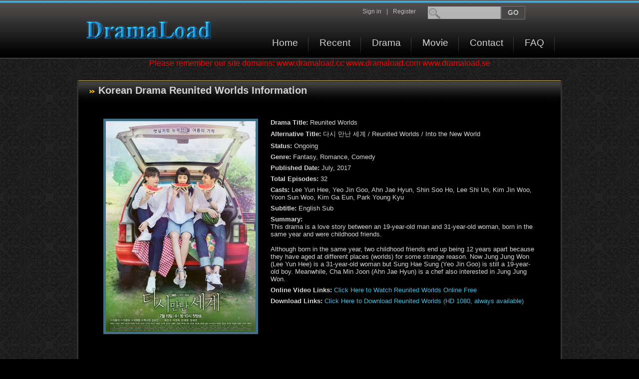

--- FILE ---
content_type: text/html; charset=UTF-8
request_url: http://www.dramaload.cc/korean-drama-reunited-worlds/
body_size: 5800
content:
<!DOCTYPE html PUBLIC "-//W3C//DTD XHTML 1.0 Transitional//EN" "http://www.w3.org/TR/xhtml1/DTD/xhtml1-transitional.dtd">
<html>
<head>
 	<title>Download Reunited Worlds (English Sub) | HD 1080 NF AMZN NEXT</title>
	<meta name="description" content="Download Korean Drama Reunited Worlds Episodes with English subtitles! - HD 1080 NF AMZN NEXT VIU" />
	<meta name="keywords" content="Reunited Worlds, download, korean, drama, english, subtitles, eng sub, ep, episodes, watch , online, dvd, hd" />
	<meta http-equiv="Content-Type" content="text/html; charset=utf-8" />
	<link rel="stylesheet" type="text/css" href="http://www.dramaload.cc/style/main.css" />
</head>
<body>
<div id="header-wrapper"><!-- header start -->
	<div id="header">
		<div id="logo">
			<a href="http://www.dramaload.cc/" title="Download korean drama">Download korean drama</a>
		</div>
		<div id="header-right">
			<div id="header-right-top">
				<form id="search-form" action="http://www.dramaload.cc/search-drama/" method="post" onsubmit="if(this.searchtext.value.length<=3){alert('Keywords must have at least 4 characters!');return false;}else{return true;}">
					<div id="input-container">
						<input id="searchText" name="searchtext" type="text"/>
						<input id="search-submit" value="GO" type="submit" />
					</div>
				</form>
				<a href="http://www.dramaload.cc/user-area/register/" id="a-reg" rel="nofollow">Register</a><span>|</span><a href="http://www.dramaload.cc/user-area/login/" rel="nofollow" >Sign in</a>
				<div class="clear"></div>
			</div>
			<div id="header-right-bottom">
				<ul>
					<li><a href="http://www.dramaload.cc/" id="a-first">Home</a></li>
					<li><a href="http://www.dramaload.cc/recent-drama/">Recent</a></li>
					<li><a href="http://www.dramaload.cc/drama-list/">Drama</a></li>
					<li><a href="http://www.dramaload.cc/movie-list/">Movie</a></li>
					<li><a href="http://www.dramaload.cc/contact-us/" rel="nofollow">Contact</a></li>
					<li><a href="http://www.dramaload.cc/help-center/faq/">FAQ</a></li>
					<div class="clear"></div>
				</ul>
			</div>
		</div>
		<div class="clear"></div>
	</div>
</div><!-- header end -->
<div style="text-align: center; font-size: 16px; color: #FF0000;">
Please remember our site domains: www.dramaload.cc  www.dramaload.com www.dramaload.se 
</div> <!-- Tell user new domain, 2020.01.11  --> 
<div id="content-footer-wrapper"><!-- main content&footer wrapper start, fix ie6 bug -->
  <div id="main-content-wrapper"><!-- main content start -->
	<div class="main-row">
		<h1>Korean Drama Reunited Worlds Information</h1>
		<div id="drama">
			<div id="drama-img">
				<img src="http://www.dramaload.cc/images/reunited_worlds.jpg" alt="Reunited Worlds" title="Reunited Worlds" />			
			</div>
			<ul>
				<li><strong>Drama Title:&nbsp;</strong>Reunited Worlds</li>
				<li><strong>Alternative Title:&nbsp;</strong>다시 만난 세계 / Reunited Worlds / Into the New World</li>
				<li><strong>Status:&nbsp;</strong>Ongoing</li>
				<li><strong>Genre:&nbsp;</strong>Fantasy, Romance, Comedy</li>
				<li><strong>Published Date:&nbsp;</strong>July, 2017</li>
				<li><strong>Total Episodes:&nbsp;</strong>32</li>
				<li><strong>Casts:&nbsp;</strong>Lee Yun Hee, Yeo Jin Goo, Ahn Jae Hyun, Shin Soo Ho, Lee Shi Un, Kim Jin Woo, Yoon Sun Woo, Kim Ga Eun, Park Young Kyu</li>
				<li><strong>Subtitle:&nbsp;</strong>English Sub</li>
				<li><strong>Summary:&nbsp;</strong>
					<p>
						This drama is a love story between an 19-year-old man and 31-year-old woman, born in the same year and were childhood friends.
<br /><br />
Although born in the same year, two childhood friends end up being 12 years apart because they have aged at different places (worlds) for some strange reason. Now Jung Jung Won (Lee Yun Hee) is a 31-year-old woman but Sung Hae Sung (Yeo Jin Goo) is still a 19-year-old boy. Meanwhile, Cha Min Joon (Ahn Jae Hyun) is a chef also interested in Jung Jung Won.  					
					</p>			
				</li>
				<li><strong>Online Video Links:&nbsp;</strong><a href="#watch" title="Watch Reunited Worlds Online Free">Click Here to Watch Reunited Worlds Online Free</a></li>
				<li><strong>Download Links:&nbsp;</strong><a href="#download" title="Download Reunited Worlds">Click Here to Download Reunited Worlds (HD 1080, always available)</a></li>
			</ul>
			<div class="clear"></div>
		</div>
	</div>
	<div class="main-row" >
		<h2>Download reunited worlds (premium member only)<a name="download"></a></h2>
		<div class="drama-download-online">
			<div class="tb-head">
				<div class="td-ep"><strong>Episodes</strong></div> <div class="td-time"><strong>Duration</strong></div> <div class="td-quality"><strong>Video Quality</strong></div>
				<div class="clear"></div>
			</div>
			<table>
				<tr ><td class="td-ep"><a href="http://www.dramaload.cc/korean-drama-reunited-worlds/download-reunited-worlds-episode-1-49626/" title="Download Reunited Worlds Episode 1">Download Reunited Worlds Episode 1</a></td><td class="td-time">0:27:22</td><td class="td-quality">High Definition</td></tr>
				<tr class="tr-bg"><td class="td-ep"><a href="http://www.dramaload.cc/korean-drama-reunited-worlds/download-reunited-worlds-episode-2-49627/" title="Download Reunited Worlds Episode 2">Download Reunited Worlds Episode 2</a></td><td class="td-time">0:32:02</td><td class="td-quality">High Definition</td></tr>
				<tr ><td class="td-ep"><a href="http://www.dramaload.cc/korean-drama-reunited-worlds/download-reunited-worlds-episode-3-49631/" title="Download Reunited Worlds Episode 3">Download Reunited Worlds Episode 3</a></td><td class="td-time">0:29:04</td><td class="td-quality">High Definition</td></tr>
				<tr class="tr-bg"><td class="td-ep"><a href="http://www.dramaload.cc/korean-drama-reunited-worlds/download-reunited-worlds-episode-4-49632/" title="Download Reunited Worlds Episode 4">Download Reunited Worlds Episode 4</a></td><td class="td-time">0:34:12</td><td class="td-quality">High Definition</td></tr>
				<tr ><td class="td-ep"><a href="http://www.dramaload.cc/korean-drama-reunited-worlds/download-reunited-worlds-episode-5-49665/" title="Download Reunited Worlds Episode 5">Download Reunited Worlds Episode 5</a></td><td class="td-time">0:34:36</td><td class="td-quality">High Definition</td></tr>
				<tr class="tr-bg"><td class="td-ep"><a href="http://www.dramaload.cc/korean-drama-reunited-worlds/download-reunited-worlds-episode-6-49666/" title="Download Reunited Worlds Episode 6">Download Reunited Worlds Episode 6</a></td><td class="td-time">0:29:10</td><td class="td-quality">High Definition</td></tr>
				<tr ><td class="td-ep"><a href="http://www.dramaload.cc/korean-drama-reunited-worlds/download-reunited-worlds-episode-7-49669/" title="Download Reunited Worlds Episode 7">Download Reunited Worlds Episode 7</a></td><td class="td-time">0:31:16</td><td class="td-quality">High Definition</td></tr>
				<tr class="tr-bg"><td class="td-ep"><a href="http://www.dramaload.cc/korean-drama-reunited-worlds/download-reunited-worlds-episode-8-49670/" title="Download Reunited Worlds Episode 8">Download Reunited Worlds Episode 8</a></td><td class="td-time">0:27:59</td><td class="td-quality">High Definition</td></tr>
				<tr ><td class="td-ep"><a href="http://www.dramaload.cc/korean-drama-reunited-worlds/download-reunited-worlds-episode-9-49696/" title="Download Reunited Worlds Episode 9">Download Reunited Worlds Episode 9</a></td><td class="td-time">0:34:19</td><td class="td-quality">High Definition</td></tr>
				<tr class="tr-bg"><td class="td-ep"><a href="http://www.dramaload.cc/korean-drama-reunited-worlds/download-reunited-worlds-episode-10-49697/" title="Download Reunited Worlds Episode 10">Download Reunited Worlds Episode 10</a></td><td class="td-time">0:30:14</td><td class="td-quality">High Definition</td></tr>
				<tr ><td class="td-ep"><a href="http://www.dramaload.cc/korean-drama-reunited-worlds/download-reunited-worlds-episode-11-49702/" title="Download Reunited Worlds Episode 11">Download Reunited Worlds Episode 11</a></td><td class="td-time">0:29:10</td><td class="td-quality">High Definition</td></tr>
				<tr class="tr-bg"><td class="td-ep"><a href="http://www.dramaload.cc/korean-drama-reunited-worlds/download-reunited-worlds-episode-12-49703/" title="Download Reunited Worlds Episode 12">Download Reunited Worlds Episode 12</a></td><td class="td-time">0:34:26</td><td class="td-quality">High Definition</td></tr>
				<tr ><td class="td-ep"><a href="http://www.dramaload.cc/korean-drama-reunited-worlds/download-reunited-worlds-episode-13-49732/" title="Download Reunited Worlds Episode 13">Download Reunited Worlds Episode 13</a></td><td class="td-time">0:31:44</td><td class="td-quality">High Definition</td></tr>
				<tr class="tr-bg"><td class="td-ep"><a href="http://www.dramaload.cc/korean-drama-reunited-worlds/download-reunited-worlds-episode-14-49733/" title="Download Reunited Worlds Episode 14">Download Reunited Worlds Episode 14</a></td><td class="td-time">0:32:27</td><td class="td-quality">High Definition</td></tr>
				<tr ><td class="td-ep"><a href="http://www.dramaload.cc/korean-drama-reunited-worlds/download-reunited-worlds-episode-15-49737/" title="Download Reunited Worlds Episode 15">Download Reunited Worlds Episode 15</a></td><td class="td-time">0:31:35</td><td class="td-quality">High Definition</td></tr>
				<tr class="tr-bg"><td class="td-ep"><a href="http://www.dramaload.cc/korean-drama-reunited-worlds/download-reunited-worlds-episode-16-49738/" title="Download Reunited Worlds Episode 16">Download Reunited Worlds Episode 16</a></td><td class="td-time">0:30:26</td><td class="td-quality">High Definition</td></tr>
				<tr ><td class="td-ep"><a href="http://www.dramaload.cc/korean-drama-reunited-worlds/download-reunited-worlds-episode-17-49776/" title="Download Reunited Worlds Episode 17">Download Reunited Worlds Episode 17</a></td><td class="td-time">0:31:00</td><td class="td-quality">High Definition</td></tr>
				<tr class="tr-bg"><td class="td-ep"><a href="http://www.dramaload.cc/korean-drama-reunited-worlds/download-reunited-worlds-episode-18-49777/" title="Download Reunited Worlds Episode 18">Download Reunited Worlds Episode 18</a></td><td class="td-time">0:33:16</td><td class="td-quality">High Definition</td></tr>
				<tr ><td class="td-ep"><a href="http://www.dramaload.cc/korean-drama-reunited-worlds/download-reunited-worlds-episode-19-49780/" title="Download Reunited Worlds Episode 19">Download Reunited Worlds Episode 19</a></td><td class="td-time">0:32:36</td><td class="td-quality">High Definition</td></tr>
				<tr class="tr-bg"><td class="td-ep"><a href="http://www.dramaload.cc/korean-drama-reunited-worlds/download-reunited-worlds-episode-20-49781/" title="Download Reunited Worlds Episode 20">Download Reunited Worlds Episode 20</a></td><td class="td-time">0:29:11</td><td class="td-quality">High Definition</td></tr>
				<tr ><td class="td-ep"><a href="http://www.dramaload.cc/korean-drama-reunited-worlds/download-reunited-worlds-episode-21-49813/" title="Download Reunited Worlds Episode 21">Download Reunited Worlds Episode 21</a></td><td class="td-time">0:30:40</td><td class="td-quality">High Definition</td></tr>
				<tr class="tr-bg"><td class="td-ep"><a href="http://www.dramaload.cc/korean-drama-reunited-worlds/download-reunited-worlds-episode-22-49814/" title="Download Reunited Worlds Episode 22">Download Reunited Worlds Episode 22</a></td><td class="td-time">0:33:30</td><td class="td-quality">High Definition</td></tr>
				<tr ><td class="td-ep"><a href="http://www.dramaload.cc/korean-drama-reunited-worlds/download-reunited-worlds-episode-23-49817/" title="Download Reunited Worlds Episode 23">Download Reunited Worlds Episode 23</a></td><td class="td-time">0:33:16</td><td class="td-quality">High Definition</td></tr>
				<tr class="tr-bg"><td class="td-ep"><a href="http://www.dramaload.cc/korean-drama-reunited-worlds/download-reunited-worlds-episode-24-49818/" title="Download Reunited Worlds Episode 24">Download Reunited Worlds Episode 24</a></td><td class="td-time">0:29:34</td><td class="td-quality">High Definition</td></tr>
				<tr ><td class="td-ep"><a href="http://www.dramaload.cc/korean-drama-reunited-worlds/download-reunited-worlds-episode-25-49846/" title="Download Reunited Worlds Episode 25">Download Reunited Worlds Episode 25</a></td><td class="td-time">0:28:47</td><td class="td-quality">High Definition</td></tr>
				<tr class="tr-bg"><td class="td-ep"><a href="http://www.dramaload.cc/korean-drama-reunited-worlds/download-reunited-worlds-episode-26-49847/" title="Download Reunited Worlds Episode 26">Download Reunited Worlds Episode 26</a></td><td class="td-time">0:35:31</td><td class="td-quality">High Definition</td></tr>
				<tr ><td class="td-ep"><a href="http://www.dramaload.cc/korean-drama-reunited-worlds/download-reunited-worlds-episode-27-49852/" title="Download Reunited Worlds Episode 27">Download Reunited Worlds Episode 27</a></td><td class="td-time">0:29:21</td><td class="td-quality">High Definition</td></tr>
				<tr class="tr-bg"><td class="td-ep"><a href="http://www.dramaload.cc/korean-drama-reunited-worlds/download-reunited-worlds-episode-28-49853/" title="Download Reunited Worlds Episode 28">Download Reunited Worlds Episode 28</a></td><td class="td-time">0:33:12</td><td class="td-quality">High Definition</td></tr>
				<tr ><td class="td-ep"><a href="http://www.dramaload.cc/korean-drama-reunited-worlds/download-reunited-worlds-episode-29-49886/" title="Download Reunited Worlds Episode 29">Download Reunited Worlds Episode 29</a></td><td class="td-time">0:28:15</td><td class="td-quality">High Definition</td></tr>
				<tr class="tr-bg"><td class="td-ep"><a href="http://www.dramaload.cc/korean-drama-reunited-worlds/download-reunited-worlds-episode-30-49887/" title="Download Reunited Worlds Episode 30">Download Reunited Worlds Episode 30</a></td><td class="td-time">0:31:07</td><td class="td-quality">High Definition</td></tr>
				<tr ><td class="td-ep"><a href="http://www.dramaload.cc/korean-drama-reunited-worlds/download-reunited-worlds-episode-31-49893/" title="Download Reunited Worlds Episode 31">Download Reunited Worlds Episode 31</a></td><td class="td-time">0:28:32</td><td class="td-quality">High Definition</td></tr>
				<tr class="tr-bg"><td class="td-ep"><a href="http://www.dramaload.cc/korean-drama-reunited-worlds/download-reunited-worlds-episode-32-49894/" title="Download Reunited Worlds Episode 32">Download Reunited Worlds Episode 32</a></td><td class="td-time">0:30:49</td><td class="td-quality">High Definition</td></tr>
				<tr ><td class="td-ep"><a href="http://www.dramaload.cc/korean-drama-reunited-worlds/download-reunited-worlds-episode-33-49924/" title="Download Reunited Worlds Episode 33">Download Reunited Worlds Episode 33</a></td><td class="td-time">0:30:45</td><td class="td-quality">High Definition</td></tr>
				<tr class="tr-bg"><td class="td-ep"><a href="http://www.dramaload.cc/korean-drama-reunited-worlds/download-reunited-worlds-episode-34-49925/" title="Download Reunited Worlds Episode 34">Download Reunited Worlds Episode 34</a></td><td class="td-time">0:28:16</td><td class="td-quality">High Definition</td></tr>
				<tr ><td class="td-ep"><a href="http://www.dramaload.cc/korean-drama-reunited-worlds/download-reunited-worlds-episode-35-49930/" title="Download Reunited Worlds Episode 35">Download Reunited Worlds Episode 35</a></td><td class="td-time">0:29:55</td><td class="td-quality">High Definition</td></tr>
				<tr class="tr-bg"><td class="td-ep"><a href="http://www.dramaload.cc/korean-drama-reunited-worlds/download-reunited-worlds-episode-36-49931/" title="Download Reunited Worlds Episode 36">Download Reunited Worlds Episode 36</a></td><td class="td-time">0:28:57</td><td class="td-quality">High Definition</td></tr>
				<tr ><td class="td-ep"><a href="http://www.dramaload.cc/korean-drama-reunited-worlds/download-reunited-worlds-episode-37-49981/" title="Download Reunited Worlds Episode 37">Download Reunited Worlds Episode 37</a></td><td class="td-time">0:30:22</td><td class="td-quality">High Definition</td></tr>
				<tr class="tr-bg"><td class="td-ep"><a href="http://www.dramaload.cc/korean-drama-reunited-worlds/download-reunited-worlds-episode-38-49982/" title="Download Reunited Worlds Episode 38">Download Reunited Worlds Episode 38</a></td><td class="td-time">0:29:02</td><td class="td-quality">High Definition</td></tr>
				<tr ><td class="td-ep"><a href="http://www.dramaload.cc/korean-drama-reunited-worlds/download-reunited-worlds-episode-39-49987/" title="Download Reunited Worlds Episode 39">Download Reunited Worlds Episode 39</a></td><td class="td-time">0:30:52</td><td class="td-quality">High Definition</td></tr>
				<tr class="tr-bg"><td class="td-ep"><a href="http://www.dramaload.cc/korean-drama-reunited-worlds/download-reunited-worlds-episode-40-49988/" title="Download Reunited Worlds Episode 40">Download Reunited Worlds Episode 40</a></td><td class="td-time">0:27:54</td><td class="td-quality">High Definition</td></tr> 
			</table>
		</div>
	</div> 
	<div class="main-row" >
		<h2>Watch reunited worlds online free<a name="watch"></a></h2>
		<div class="drama-download-online" id="drama-watch">
			<div class="tb-head">
				<div class="td-ep"><strong>Episodes</strong></div> <div class="td-time"><strong>Streams</strong></div> <div class="td-quality"><strong>Video Source</strong></div>
				<div class="clear"></div>
			</div>
			<table>
				<tr ><td class="td-ep"><a href="http://www.dramaload.cc/korean-drama-reunited-worlds/watch-reunited-worlds-episode-1-49626/" title="Watch Reunited Worlds Episode 1">Watch Reunited Worlds Episode 1</a></td><td class="td-time">5 in ep1</td><td class="td-quality">MixedVDO</td></tr>
				<tr class="tr-bg"><td class="td-ep"><a href="http://www.dramaload.cc/korean-drama-reunited-worlds/watch-reunited-worlds-episode-2-49627/" title="Watch Reunited Worlds Episode 2">Watch Reunited Worlds Episode 2</a></td><td class="td-time">5 in ep2</td><td class="td-quality">MixedVDO</td></tr>
				<tr ><td class="td-ep"><a href="http://www.dramaload.cc/korean-drama-reunited-worlds/watch-reunited-worlds-episode-3-49631/" title="Watch Reunited Worlds Episode 3">Watch Reunited Worlds Episode 3</a></td><td class="td-time">5 in ep3</td><td class="td-quality">MixedVDO</td></tr>
				<tr class="tr-bg"><td class="td-ep"><a href="http://www.dramaload.cc/korean-drama-reunited-worlds/watch-reunited-worlds-episode-4-49632/" title="Watch Reunited Worlds Episode 4">Watch Reunited Worlds Episode 4</a></td><td class="td-time">5 in ep4</td><td class="td-quality">MixedVDO</td></tr>
				<tr ><td class="td-ep"><a href="http://www.dramaload.cc/korean-drama-reunited-worlds/watch-reunited-worlds-episode-5-49665/" title="Watch Reunited Worlds Episode 5">Watch Reunited Worlds Episode 5</a></td><td class="td-time">5 in ep5</td><td class="td-quality">MixedVDO</td></tr>
				<tr class="tr-bg"><td class="td-ep"><a href="http://www.dramaload.cc/korean-drama-reunited-worlds/watch-reunited-worlds-episode-6-49666/" title="Watch Reunited Worlds Episode 6">Watch Reunited Worlds Episode 6</a></td><td class="td-time">5 in ep6</td><td class="td-quality">MixedVDO</td></tr>
				<tr ><td class="td-ep"><a href="http://www.dramaload.cc/korean-drama-reunited-worlds/watch-reunited-worlds-episode-7-49669/" title="Watch Reunited Worlds Episode 7">Watch Reunited Worlds Episode 7</a></td><td class="td-time">5 in ep7</td><td class="td-quality">MixedVDO</td></tr>
				<tr class="tr-bg"><td class="td-ep"><a href="http://www.dramaload.cc/korean-drama-reunited-worlds/watch-reunited-worlds-episode-8-49670/" title="Watch Reunited Worlds Episode 8">Watch Reunited Worlds Episode 8</a></td><td class="td-time">5 in ep8</td><td class="td-quality">MixedVDO</td></tr>
				<tr ><td class="td-ep"><a href="http://www.dramaload.cc/korean-drama-reunited-worlds/watch-reunited-worlds-episode-9-49696/" title="Watch Reunited Worlds Episode 9">Watch Reunited Worlds Episode 9</a></td><td class="td-time">5 in ep9</td><td class="td-quality">MixedVDO</td></tr>
				<tr class="tr-bg"><td class="td-ep"><a href="http://www.dramaload.cc/korean-drama-reunited-worlds/watch-reunited-worlds-episode-10-49697/" title="Watch Reunited Worlds Episode 10">Watch Reunited Worlds Episode 10</a></td><td class="td-time">5 in ep10</td><td class="td-quality">MixedVDO</td></tr>
				<tr ><td class="td-ep"><a href="http://www.dramaload.cc/korean-drama-reunited-worlds/watch-reunited-worlds-episode-11-49702/" title="Watch Reunited Worlds Episode 11">Watch Reunited Worlds Episode 11</a></td><td class="td-time">5 in ep11</td><td class="td-quality">MixedVDO</td></tr>
				<tr class="tr-bg"><td class="td-ep"><a href="http://www.dramaload.cc/korean-drama-reunited-worlds/watch-reunited-worlds-episode-12-49703/" title="Watch Reunited Worlds Episode 12">Watch Reunited Worlds Episode 12</a></td><td class="td-time">5 in ep12</td><td class="td-quality">MixedVDO</td></tr>
				<tr ><td class="td-ep"><a href="http://www.dramaload.cc/korean-drama-reunited-worlds/watch-reunited-worlds-episode-13-49732/" title="Watch Reunited Worlds Episode 13">Watch Reunited Worlds Episode 13</a></td><td class="td-time">5 in ep13</td><td class="td-quality">MixedVDO</td></tr>
				<tr class="tr-bg"><td class="td-ep"><a href="http://www.dramaload.cc/korean-drama-reunited-worlds/watch-reunited-worlds-episode-14-49733/" title="Watch Reunited Worlds Episode 14">Watch Reunited Worlds Episode 14</a></td><td class="td-time">5 in ep14</td><td class="td-quality">MixedVDO</td></tr>
				<tr ><td class="td-ep"><a href="http://www.dramaload.cc/korean-drama-reunited-worlds/watch-reunited-worlds-episode-15-49737/" title="Watch Reunited Worlds Episode 15">Watch Reunited Worlds Episode 15</a></td><td class="td-time">5 in ep15</td><td class="td-quality">MixedVDO</td></tr>
				<tr class="tr-bg"><td class="td-ep"><a href="http://www.dramaload.cc/korean-drama-reunited-worlds/watch-reunited-worlds-episode-16-49738/" title="Watch Reunited Worlds Episode 16">Watch Reunited Worlds Episode 16</a></td><td class="td-time">5 in ep16</td><td class="td-quality">MixedVDO</td></tr>
				<tr ><td class="td-ep"><a href="http://www.dramaload.cc/korean-drama-reunited-worlds/watch-reunited-worlds-episode-17-49776/" title="Watch Reunited Worlds Episode 17">Watch Reunited Worlds Episode 17</a></td><td class="td-time">5 in ep17</td><td class="td-quality">MixedVDO</td></tr>
				<tr class="tr-bg"><td class="td-ep"><a href="http://www.dramaload.cc/korean-drama-reunited-worlds/watch-reunited-worlds-episode-18-49777/" title="Watch Reunited Worlds Episode 18">Watch Reunited Worlds Episode 18</a></td><td class="td-time">5 in ep18</td><td class="td-quality">MixedVDO</td></tr>
				<tr ><td class="td-ep"><a href="http://www.dramaload.cc/korean-drama-reunited-worlds/watch-reunited-worlds-episode-19-49780/" title="Watch Reunited Worlds Episode 19">Watch Reunited Worlds Episode 19</a></td><td class="td-time">5 in ep19</td><td class="td-quality">MixedVDO</td></tr>
				<tr class="tr-bg"><td class="td-ep"><a href="http://www.dramaload.cc/korean-drama-reunited-worlds/watch-reunited-worlds-episode-20-49781/" title="Watch Reunited Worlds Episode 20">Watch Reunited Worlds Episode 20</a></td><td class="td-time">5 in ep20</td><td class="td-quality">MixedVDO</td></tr>
				<tr ><td class="td-ep"><a href="http://www.dramaload.cc/korean-drama-reunited-worlds/watch-reunited-worlds-episode-21-49813/" title="Watch Reunited Worlds Episode 21">Watch Reunited Worlds Episode 21</a></td><td class="td-time">5 in ep21</td><td class="td-quality">MixedVDO</td></tr>
				<tr class="tr-bg"><td class="td-ep"><a href="http://www.dramaload.cc/korean-drama-reunited-worlds/watch-reunited-worlds-episode-22-49814/" title="Watch Reunited Worlds Episode 22">Watch Reunited Worlds Episode 22</a></td><td class="td-time">5 in ep22</td><td class="td-quality">MixedVDO</td></tr>
				<tr ><td class="td-ep"><a href="http://www.dramaload.cc/korean-drama-reunited-worlds/watch-reunited-worlds-episode-23-49817/" title="Watch Reunited Worlds Episode 23">Watch Reunited Worlds Episode 23</a></td><td class="td-time">5 in ep23</td><td class="td-quality">MixedVDO</td></tr>
				<tr class="tr-bg"><td class="td-ep"><a href="http://www.dramaload.cc/korean-drama-reunited-worlds/watch-reunited-worlds-episode-24-49818/" title="Watch Reunited Worlds Episode 24">Watch Reunited Worlds Episode 24</a></td><td class="td-time">5 in ep24</td><td class="td-quality">MixedVDO</td></tr>
				<tr ><td class="td-ep"><a href="http://www.dramaload.cc/korean-drama-reunited-worlds/watch-reunited-worlds-episode-25-49846/" title="Watch Reunited Worlds Episode 25">Watch Reunited Worlds Episode 25</a></td><td class="td-time">5 in ep25</td><td class="td-quality">MixedVDO</td></tr>
				<tr class="tr-bg"><td class="td-ep"><a href="http://www.dramaload.cc/korean-drama-reunited-worlds/watch-reunited-worlds-episode-26-49847/" title="Watch Reunited Worlds Episode 26">Watch Reunited Worlds Episode 26</a></td><td class="td-time">5 in ep26</td><td class="td-quality">MixedVDO</td></tr>
				<tr ><td class="td-ep"><a href="http://www.dramaload.cc/korean-drama-reunited-worlds/watch-reunited-worlds-episode-27-49852/" title="Watch Reunited Worlds Episode 27">Watch Reunited Worlds Episode 27</a></td><td class="td-time">5 in ep27</td><td class="td-quality">MixedVDO</td></tr>
				<tr class="tr-bg"><td class="td-ep"><a href="http://www.dramaload.cc/korean-drama-reunited-worlds/watch-reunited-worlds-episode-28-49853/" title="Watch Reunited Worlds Episode 28">Watch Reunited Worlds Episode 28</a></td><td class="td-time">5 in ep28</td><td class="td-quality">MixedVDO</td></tr>
				<tr ><td class="td-ep"><a href="http://www.dramaload.cc/korean-drama-reunited-worlds/watch-reunited-worlds-episode-29-49886/" title="Watch Reunited Worlds Episode 29">Watch Reunited Worlds Episode 29</a></td><td class="td-time">5 in ep29</td><td class="td-quality">MixedVDO</td></tr>
				<tr class="tr-bg"><td class="td-ep"><a href="http://www.dramaload.cc/korean-drama-reunited-worlds/watch-reunited-worlds-episode-30-49887/" title="Watch Reunited Worlds Episode 30">Watch Reunited Worlds Episode 30</a></td><td class="td-time">5 in ep30</td><td class="td-quality">MixedVDO</td></tr>
				<tr ><td class="td-ep"><a href="http://www.dramaload.cc/korean-drama-reunited-worlds/watch-reunited-worlds-episode-31-49893/" title="Watch Reunited Worlds Episode 31">Watch Reunited Worlds Episode 31</a></td><td class="td-time">5 in ep31</td><td class="td-quality">MixedVDO</td></tr>
				<tr class="tr-bg"><td class="td-ep"><a href="http://www.dramaload.cc/korean-drama-reunited-worlds/watch-reunited-worlds-episode-32-49894/" title="Watch Reunited Worlds Episode 32">Watch Reunited Worlds Episode 32</a></td><td class="td-time">5 in ep32</td><td class="td-quality">MixedVDO</td></tr>
				<tr ><td class="td-ep"><a href="http://www.dramaload.cc/korean-drama-reunited-worlds/watch-reunited-worlds-episode-33-49924/" title="Watch Reunited Worlds Episode 33">Watch Reunited Worlds Episode 33</a></td><td class="td-time">5 in ep33</td><td class="td-quality">MixedVDO</td></tr>
				<tr class="tr-bg"><td class="td-ep"><a href="http://www.dramaload.cc/korean-drama-reunited-worlds/watch-reunited-worlds-episode-34-49925/" title="Watch Reunited Worlds Episode 34">Watch Reunited Worlds Episode 34</a></td><td class="td-time">5 in ep34</td><td class="td-quality">MixedVDO</td></tr>
				<tr ><td class="td-ep"><a href="http://www.dramaload.cc/korean-drama-reunited-worlds/watch-reunited-worlds-episode-35-49930/" title="Watch Reunited Worlds Episode 35">Watch Reunited Worlds Episode 35</a></td><td class="td-time">5 in ep35</td><td class="td-quality">MixedVDO</td></tr>
				<tr class="tr-bg"><td class="td-ep"><a href="http://www.dramaload.cc/korean-drama-reunited-worlds/watch-reunited-worlds-episode-36-49931/" title="Watch Reunited Worlds Episode 36">Watch Reunited Worlds Episode 36</a></td><td class="td-time">5 in ep36</td><td class="td-quality">MixedVDO</td></tr>
				<tr ><td class="td-ep"><a href="http://www.dramaload.cc/korean-drama-reunited-worlds/watch-reunited-worlds-episode-37-49981/" title="Watch Reunited Worlds Episode 37">Watch Reunited Worlds Episode 37</a></td><td class="td-time">5 in ep37</td><td class="td-quality">MixedVDO</td></tr>
				<tr class="tr-bg"><td class="td-ep"><a href="http://www.dramaload.cc/korean-drama-reunited-worlds/watch-reunited-worlds-episode-38-49982/" title="Watch Reunited Worlds Episode 38">Watch Reunited Worlds Episode 38</a></td><td class="td-time">5 in ep38</td><td class="td-quality">MixedVDO</td></tr>
				<tr ><td class="td-ep"><a href="http://www.dramaload.cc/korean-drama-reunited-worlds/watch-reunited-worlds-episode-39-49987/" title="Watch Reunited Worlds Episode 39">Watch Reunited Worlds Episode 39</a></td><td class="td-time">5 in ep39</td><td class="td-quality">MixedVDO</td></tr>
				<tr class="tr-bg"><td class="td-ep"><a href="http://www.dramaload.cc/korean-drama-reunited-worlds/watch-reunited-worlds-episode-40-49988/" title="Watch Reunited Worlds Episode 40">Watch Reunited Worlds Episode 40</a></td><td class="td-time">5 in ep40</td><td class="td-quality">MixedVDO</td></tr> 
			</table>
		</div>
	</div>	

 	<div class="bottom-row">
		<h2>Other dramas you may like</h2>
		<div id="drama-hot">
			<div class="drama-page">
				<div class="hot-image-container">
					<a href="http://www.dramaload.cc/korean-drama-love-next-door-2024/" ><img src="http://www.dramaload.cc/images/love_next_door_2024.jpg" alt="Korean Drama 엄마 친구 아들 / 엄친아 / Eomchina / Eomma Chingu Adeul / Mother’s Friend’s Son / Golden Boy / My Mom's Friend's Son / Mom’s Friend’s Son / Сын маминой подруги" title="Love Next Door"  /></a>
				</div>
				<div class="hot-drama-content">
					<a href="http://www.dramaload.cc/korean-drama-love-next-door-2024/" title="Download Korean Drama Love Next Door Episodes Subbed">Love Next Door</a>
					<p>
						Choi Seung Hyo is the most noteworthy young architect in Korea, and he runs the architecture atelier "In." Not only is he nearly perfect as an architect, but he is also very attractive and has a great personality. Yet, Choi Seung Hyo has experienced moments that he wants to erase from his life. Those moments usually involve Bae Seok Ryu. When they were 4 years old, their moms became friends. Because of their moms, Choi ...... 
					</p>
				</div>
			</div>
			<div class="drama-page">
				<div class="hot-image-container">
					<a href="http://www.dramaload.cc/korean-drama-krtvs-gye-baek/" ><img src="http://www.dramaload.cc/images/gye_baek.jpg" alt="Korean Drama 계백 (階伯)" title="Gye Baek"  /></a>
				</div>
				<div class="hot-drama-content">
					<a href="http://www.dramaload.cc/korean-drama-krtvs-gye-baek/" title="Download Korean Drama Gye Baek Episodes Subbed">Gye Baek</a>
					<p>
						General Gye-Baek of Baekje and his 5,000 soldiers go up against the Silla and Tang Dynasties. Their combined forces are 10 times the size of Bekjae's army. <br /> <br />

King Moo is the king of Bekje, but the king carries no real power and can't even protect his first wife Queen Sun-Hwa and his first son Ui-Ja. Because Queen Sun-Hwa is the daughter of a Silla king, Queen Sun-Hwa and her first son Ui-Ja are always fea...... 
					</p>
				</div>
			</div>
			<div class="clear"></div>
			<div class="drama-page">
				<div class="hot-image-container">
					<a href="http://www.dramaload.cc/korean-drama-krtvs-full-house/" ><img src="http://www.dramaload.cc/images/full_house.jpg" alt="Korean Drama 풀하우스 / Pool Ha-woo-seu" title="Full House"  /></a>
				</div>
				<div class="hot-drama-content">
					<a href="http://www.dramaload.cc/korean-drama-krtvs-full-house/" title="Download Korean Drama Full House Episodes Subbed">Full House</a>
					<p>
						A story about love and heartbreak, sadness and self-preservation.A naive, cheerful albeit, somewhat of a recluse writer, Han Ji Eun (Song Hye Gyo) is swindled out of everything she owns. Not by strangers, but her best friends! Stranded in China, she is determined to get home with the help of an actor, Lee Young Jae (Bi). She borrows money from him after coming up with a clever lie and plans to pay him back after landing...... 
					</p>
				</div>
			</div>
			<div class="drama-page">
				<div class="hot-image-container">
					<a href="http://www.dramaload.cc/korean-drama-love-with-flaws/" ><img src="http://www.dramaload.cc/images/love_with_flaws.jpg" alt="Korean Drama 하자있는 인간들 / Love With Flaws / Defective People / Doctor People / People with Flaws" title="Love With Flaws"  /></a>
				</div>
				<div class="hot-drama-content">
					<a href="http://www.dramaload.cc/korean-drama-love-with-flaws/" title="Download Korean Drama Love With Flaws Episodes Subbed">Love With Flaws</a>
					<p>
						This is a drama about a woman who hates pretty boys and a man who is obsessed with appearance, overcoming their prejudice.
<br /><br />
Lee Kang Woo (Ahn Jae Hyun) is a handsome guy, who enjoys being the center of attention. In his past, he was dumped for being ugly. Since that moment, he has been obsessed with his appearance. Meanwhile, Joo Seo Yeon (Oh Yeon Seo) is an enthusiastic P.E. teacher. She does not like han...... 
					</p>
				</div>
			</div>
			<div class="clear"></div>
			<div class="drama-page">
				<div class="hot-image-container">
					<a href="http://www.dramaload.cc/korean-drama-black-knight/" ><img src="http://www.dramaload.cc/images/black_knight.jpg" alt="Korean Drama 흑기사 / Black Knight / Black Knight – The Man Who Guards Me" title="Black Knight"  /></a>
				</div>
				<div class="hot-drama-content">
					<a href="http://www.dramaload.cc/korean-drama-black-knight/" title="Download Korean Drama Black Knight Episodes Subbed">Black Knight</a>
					<p>
						This drama is about a pure man who accepts a dangerous destiny for the woman he loves. It is a love story that spans over two hundred years.
<br /><br />
Moon Soo Ho (Kim Rae Won) is a businessman with a pure heart braves danger for his love, Jung Hae Ra (Shin Se Kyung) who is a travel agent but never traveled abroad. ...... 
					</p>
				</div>
			</div>
			<div class="drama-page">
				<div class="hot-image-container">
					<a href="http://www.dramaload.cc/korean-drama-oh-my-ghost/" ><img src="http://www.dramaload.cc/images/oh_my_ghost.jpg" alt="Korean Drama 오 나의 귀신님 / Oh My Ghost / Oh My Ghostess" title="Oh My Ghost"  /></a>
				</div>
				<div class="hot-drama-content">
					<a href="http://www.dramaload.cc/korean-drama-oh-my-ghost/" title="Download Korean Drama Oh My Ghost Episodes Subbed">Oh My Ghost</a>
					<p>
						
This is a drama about a girl who is possessed by a ghost and a chef who doesn’t believe in ghosts.
<br /><br />
Na Bong Sun (Park Bo Young) has an extremely timid personality and low self-esteem, doesn’t have any close friends, and is constantly getting reprimanded at her job as a restaurant sous chef. She also occasionally sees ghosts, thanks to a shaman grandmother. One day, Bong Sun gets possessed by a lustfu...... 
					</p>
				</div>
			</div>
			<div class="clear"></div>
		</div>
	</div>

  </div><!-- main content end -->
  <div id="content-wrapper-bottom" >	
  </div>
  <div id="footer">
		Site powered by DramaLoad, Copyright &copy;  2025  </div>
</div><!-- main content&footer wrapper end -->
<!-- Start of StatCounter Code -->
<script type="text/javascript">
var sc_project=6209932; 
var sc_invisible=1; 
var sc_security="f50ccfa4"; 
</script>

<script type="text/javascript"
src="https://www.statcounter.com/counter/counter.js"></script>
<!-- End of StatCounter Code -->
</body>
</html> 
<!-- Time used: 0.023987054824829s  -->

--- FILE ---
content_type: text/css
request_url: http://www.dramaload.cc/style/main.css
body_size: 4681
content:
/* common usage */
*{
	margin: 0;
	padding: 0;
}	
a:link{
	color: #fff;
	text-decoration: none;
}
a:visited{
	color: #fff;
	text-decoration: none;
}
a:hover{
	color: #3fbde4;
	text-decoration: underline;
}
body{
	background: #000 url(flower_bg.png); 
	font: 12px Arial, Verdana, Helvetica, sans-serif;
	color: #ffffff;
	padding-bottom: 30px;
	text-align: left;
}
.clear{
	clear: both;
}
ul{
	list-style: none;
}
table{
	border-collapse: collapse;
}
.f-left{
	float: left;
}
.f-right{
	float: right;
}
/* header start */
#header-wrapper{
	height: 117px;
	margin-top: 1px;
	background: url(header_bg.gif) repeat-x;
	min-width: 990px;
	_width: expression(documentElement.clientWidth < 990?990:'auto');
}
#header{
	width: 966px;
	margin: 0 auto;
	height: 115px;
}
#logo{
	padding: 35px 0 26px 15px;
	float: left;
}
#logo a{
	width: 262px;
	height: 49px;
	background: url(all_in_one.gif) no-repeat 0px -55px;
	display: block;
	text-indent:-999px;
	overflow:hidden;
}
#header-right{
	width: 600px;
	float: right;
	padding-bottom: 0;
	height: 113px ;
}
#header-right-top{
	padding-top: 10px;	

}
#header-right form{
	float: right;
	padding-right: 70px;
}
#input-container{
	width: 197px;
	height: 30px;
	padding-left: 0px;
	background: url(all_in_one.gif) no-repeat -282px -55px;
	*width: 172px;
	*padding-left: 25px;
}
#header-right-top #searchText{
	width: 118px;
	padding: 4px 3px 4px 25px;
	background: none;
	font-weight: normal;
	color: #fff;
	margin-right: 0px;
	border: 0;
	margin-top: 2px;
	*padding: 2px 3px 5px 0px;
	*margin-top: 0px;
}
#header-right-top #search-submit{
	width: 45px;
	height: 28px;
	background: none;
	font-weight: bold;
	font-size: 14px;
	color: #c1c1c1;
	cursor: pointer;
	border: 0;
	line-height: 21px;
}
#header-right-top a, span{
	display: block;
	float: right;
	padding-top: 5px;
	color: #bdbdbe;
}
#header-right-top span{
	padding: 5px 10px;
}
#header-right-top span#welcome-info{
	padding: 5px 0;
}
#header-right-top a:link{
	color: #bdbdbe;
} 
#header-right-top a:visited{
	color: #bdbdbe;
}
#header-right-top a:hover{
	color: #3fbde4;
	text-decoration: underline;
}
#header-right-top #a-reg{
	margin-right: 23px;
}
#header-right-bottom{
	font-size: 19px;
	margin-top: 0;
}
#header-right-bottom ul{
	padding-top: 30px;
	padding-left: 1px;
	float: left;
}
#header-right-bottom ul li{
	float: left;
}
#header-right-bottom ul li a{
	display: block;
	float: left;
	padding: 4px 22px 6px 21px;
	height: 30px;
	background: url(nav_divider.gif) no-repeat 100% 0px;
}
#header-right-bottom a:link,a:visited{
	color: #d3d3d3;
}
#header-right-bottom a:hover{
	color: #3fbde4;
	text-decoration: underline;
}
/* main content */
#content-footer-wrapper{
	width: 990px;
	margin: 0 auto;
}
#main-content-wrapper{
	width: 966px;
	margin: 25px auto 0 auto;
	background: url(main_content_bg.gif) repeat-y -3px 0px;
	padding-left: 3px;
	padding-right: 3px;
}
#content-wrapper-bottom{
	width: 966px;
	margin: 0 auto;
	background: url(all_in_one.gif) no-repeat -4px -387px;
	padding-left: 3px;
	padding-right: 3px;
	height: 10px;
	border: none;
}
#main-content-wrapper .main-row{
	margin-bottom: 32px;
}
#main-content-wrapper h2,h1{
	height: 38px;
	background: url(all_in_one.gif) no-repeat 0px 0px;
	padding: 9px 0 0 40px;
	font-size: 20px;
	font-weight: bold;
	color: #d3d3d3;
}
#feature-content{
	padding-left: 33px;
	padding-top: 15px;
	/*border: 1px solid red;*/
}

#feature-content .main-pic-container{
	width: 211px;
	height: 300px;
	float: left;
	margin-right: 20px;
	overflow: hidden;
	/*margin-bottom: 10px;	border: 1px solid #444444;*/
}
#feature-content .main-pic-container a.a-img{
	display: block;
	float: left;
	padding: 7px 6px 6px 9px;
	background: url(all_in_one.gif) no-repeat 1px -125px;
}
#feature-content .main-pic-container img{
	width: 193px;
	height: 236px;
	border: 0;
}
#feature-content .main-pic-container a.a-title{
	display: block;
	float: left;
	font-size: 13px;
	font-weight: bold;
	text-align: center;
	width: 100%;
	margin-top: 13px;
}
#feature-content a.a-title:link{
	color: #3fbde4;
	text-decoration: none;
}
#feature-content  a.a-title:visited{
	color: #3fbde4;
	text-decoration: none;
}
#feature-content a.a-title:hover{
	color: #3fbde4;
	text-decoration: underline;
}	

/* drama page details */
#drama{
	padding-top: 30px;
	padding-left: 50px;
	padding-right: 45px;
	padding-bottom: 50px;
}
#drama #drama-img{
	float: left;
	padding-right: 25px;
}
#drama #drama-img img{
	border: 5px solid #427187;
}
#drama ul{
	font-size: 13px;
	color: #d7d7d7;
}
#drama ul li{
	margin-bottom: 7px;
}
#drama ul li strong{
	color: #d8d8d8;
}
#drama ul a:link{
	color: #3fbde4;
	text-decoration: none;
}

#drama ul a:visited{
	color: #3fbde4;
	text-decoration: none;
}
#drama ul  a:hover{
	color: #3fbde4;
	text-decoration: underline;
}

/* watch drama */
#path{
	padding-left: 50px;
}
.top-row-wrapper{
	color: #bbbbbb;
}
.top-row-wrapper a:link{
	color: #3fbde4;
	text-decoration: underline;
} 
.top-row-wrapper a:visited{
	color: #3fbde4;
	text-decoration: underline;
}
.top-row-wrapper a:hover{
	color: #3fbde4;
	text-decoration: underline;
}
#player{
	margin-top: 20px;
	padding: 20px 102px 6px 102px;
	height: 500px;
	background: url(player_bg.gif) repeat-x top left;
	border-bottom: 2px solid #383838;
}
#player-info-wrapper{
	padding: 0 164px;
}
#player-info-wrapper a{
	font-size: 14px;
	font-weight: bold;
}
#player-info-wrapper a:link{
	color: #3fbde4;
	text-decoration: none;
}
#player-info-wrapper a:visited{
	color: #3fbde4;
	text-decoration: none;
}
#player-info-wrapper a:hover{
	color: #3fbde4;
	text-decoration: underline;
}
#player-info-wrapper div{
	padding-top: 8px;
	padding-bottom: 8px;
	border: 1px solid #222222;
	margin-top: 2px;
	background: #151515;
	padding-left: 45px;
}
#player-info-wrapper #watch-note{
	border: 0;
	background: none;
	color: #888888;
	padding-bottom: 18px;
	padding-left: 10px;
	padding-right: 20px;
}
#player-info-wrapper #parts{
	margin-top: 21px;
	background: #151515 url(all_in_one.gif) no-repeat -950px -104px;
}

#player-info-wrapper #download-info{
	background: #151515 url(all_in_one.gif) no-repeat -952px -188px;
}
#parts a{
	display: block;
	float: left;
	margin-right: 15px;
}
	/*share this */
#player-info-wrapper div#parts{padding-top: 0px; padding-bottom: 0px; line-height: 30px; vertical-align: middle}
#parts a.stbar.chicklet{float: right; display: block; margin-right: 3px; padding-top: 4px;}
#parts a.stbar.chicklet img {border:0; width: 19px ;height: 19px;}
#parts a.stbar.chicklet {}
#parts div.clear{
	border: 0;
	background: none;
	padding: 0;
}

#parts a.current{
	color: #888888;
}
#parts a.current:link{
	color: #999999;
	text-decoration: none;
}
#parts a.current:visited{
	color: #999999;
	text-decoration: none;
}
#parts a.current:hover{
	color: #999999;
	text-decoration: none;
	cursor: text;
}
/* mirrors 2013 */

#player-info-wrapper #mirrors{
	background: #151515 url(all_in_one.gif) no-repeat -950px -104px;
}

#mirrors a{
	display: block;
	float: left;
	margin-right: 15px;
}

#player-info-wrapper div#mirrors{padding-top: 0px; padding-bottom: 0px; line-height: 30px; vertical-align: middle}

#mirrors div.clear{
	border: 0;
	background: none;
	padding: 0;
}

#mirrors a.current{
	color: #888888;
}
#mirrors a.current:link{
	color: #999999;
	text-decoration: none;
}
#mirrors a.current:visited{
	color: #999999;
	text-decoration: none;
}
#mirrors a.current:hover{
	color: #999999;
	text-decoration: none;
	cursor: text;
}
	/*parts & mirrors head */
#player-info-wrapper a.morepms{
	color: #3fbde4;
}
#player-info-wrapper a.morepms:link{
	color: #3fbde4;
	text-decoration: none;
}
#player-info-wrapper a.morepms:visited{
	color:#3fbde4;
	text-decoration: none;
}
#player-info-wrapper a.morepms:hover{
	color: #3fbde4;
	text-decoration: none;
	cursor: text;
}

/*recent downloads and online videos*/

#recent-content{
	padding-top: 35px;
	padding-left: 26px;
}
#recent-download{
	width: 400px;
	float: left;
	border: 1px solid #383838;
}
#recent-download #recent-dl-head{
	float: left;
	margin-left: 12px;
	_margin-left: 6px;
	margin-top: -20px;
	height: 40px;
	padding-left: 7px;
	padding-right: 15px;
	z-index: 1000;
	background: #000000;
	position: relative;
}
#recent-dl-head #recent-dl-ico{
	width: 40px;
	height: 100%;
	float: left;
	background: url(all_in_one.gif) no-repeat -520px -53px;
	margin-right: 5px;
}
#recent-content .recent-title{
	float: left;
	height: 100%;
	line-height: 39px;
	vertical-align: middle;
	font-size: 17px;
	font-weight: bold;
	color: #3fbde4;
}
#recent-online{
	width: 400px;
	float: right;
	border: 1px solid #383838;
	margin-right: 26px;
}
#recent-online #recent-ol-head{
	float: left;
	margin-left: 15px;
	_margin-left: 8px;
	margin-top: -20px;
	height: 40px;
	padding-left: 7px;
	padding-right: 15px;
	z-index: 1000;
	background: #000000;
	position: relative;
}
#recent-ol-head #recent-ol-ico{
	width: 40px;
	height: 100%;
	float: left;
	background: url(all_in_one.gif) no-repeat -597px -52px;
	margin-right: 4px;
}
#recent-content ul{
	float: left;
	padding-left: 41px;
	clear: both;
	line-height: 16px;
	width: 340px;
	padding-bottom: 20px;
}
#recent-content ul  a:link{
	color: #eeeeee;
	text-decoration: none;
}

#recent-content ul a:visited{
	color: #eeeeee;
	text-decoration: none;
}
#recent-content ul  a:hover{
	color: #3fbde4;
	text-decoration: underline;
}

#main-content-wrapper .recent-page ul  a:link{/* recent page with different color */
	color: #dddddd;
	text-decoration: none;
}

#main-content-wrapper .recent-page ul a:visited{
	color: #dddddd;
	text-decoration: none;
}
#main-content-wrapper .recent-page ul  a:hover{
	color: #3fbde4;
	text-decoration: underline;
}

#recent-content ul li{
	padding-left: 26px;
	background: url(all_in_one.gif) no-repeat -962px -56px;
	padding-top: 5px;
	margin-bottom: 4px;
}

/* drama download&online list */
.drama-download-online{
	padding-left: 38px;
	padding-right: 40px;
	padding-top: 20px;
	padding-bottom: 5px;
	color: #c4c4c4;
}
.drama-download-online .tr-bg{
	background: #141414;
}
.drama-download-online table{
	line-height: 25px;
	color: #aaaaaa;
}
.drama-download-online table a:link{
	color: #aaaaaa;
	text-decoration: none;
}
.drama-download-online table a:visited{
	color: #aaaaaa;
	text-decoration: none;
}
.drama-download-online table a:hover{
	color: #3fbde4;
	text-decoration: underline;
}
.drama-download-online  .td-ep{
	width: 471px;
	text-indent: 7px;
}
.drama-download-online  .td-time{
	width: 120px;
	text-align: center;
}
.drama-download-online  .td-quality{
	width: 130px;
	text-align: center;
	padding-left: 160px;
}
#drama-watch  .td-ep{
	width: 463px;
	text-indent: 7px;
}
#drama-watch  .td-time{
	width: 136px;
	text-align: center;
}
#drama-watch  .td-quality{
	width: 130px;
	text-align: center;
	padding-left: 152px;
}
.tb-head{
	height: 30px;
}
.tb-head div{
	float: left;
	height: 20px;
}
.drama-download-online strong{
	font-size: 15px;
}

/* all drama list */
#main-content-wrapper #margin-btn{
	margin-bottom: 0px;
}
#main-content-wrapper .tb-head{
	color: #d0d0d0;
}
#main-content-wrapper .tb-head a:link{
	color: #d0d0d0;
	text-decoration: none;
}
#main-content-wrapper .tb-head a:visited{
	color: #d0d0d0;
	text-decoration: none;
}
#main-content-wrapper .tb-head a:hover{
	color: #d0d0d0;
	text-decoration: underline;
}
#drama-list-wrapper  .td-ep{
	width: 300px;
	text-indent: 10px;
	font-weight: bold;
}
#drama-list-wrapper  .td-time{
	width: 160px;
	text-align: center;
}
#drama-list-wrapper  .td-alleps{
	width: 131px;
	text-align: center;
	padding-left: 60px;
}
#drama-list-wrapper  .td-quality{
	width: 130px;
	text-align: center;
	padding-left: 100px;
}

/* hot or radom drama */
#drama-hot{
	padding-left: 24px;
	padding-top: 26px;
}
.bottom-row{
	margin-bottom: 0;
}
#drama-hot .drama-page{
	width: 455px;
	height: 247px;
	border: 1px solid #2b2a2a;
	float: left;
	margin-right: 6px;
	margin-bottom: 6px;
}
#drama-hot .hot-image-container{
	float: left;
	padding-top: 19px;
	padding-left: 15px;
}
#drama-hot .hot-image-container img{
	width: 174px;
	height: 204px;
	border: 2px solid #777777;
	padding: 0px;
}
#drama-hot .hot-image-container a:hover img{
	border: 2px solid #3fbde4;	
}
#drama-hot .hot-drama-content{
	float: left;
	padding-top: 17px;
	padding-left: 17px;
	width: 225px;
	height: 212px;
	overflow: hidden;
}
#drama-hot .hot-drama-content a{
	display: block;
	float: left;
	font-size: 14px;
	font-weight: bold;
}
#drama-hot .hot-drama-content a:link{
	color: #3fbde4;	
	text-decoration: underline;
}

#drama-hot .hot-drama-content a:visited{
	color: #3fbde4;	
	text-decoration: underline;
}
#drama-hot .hot-drama-content a:hover{
	color: #45d1fd;	
	text-decoration:  underline;
}
#drama-hot .hot-drama-content p{
	float: left;
	clear: both;
	padding-top: 13px;
	text-align: left;
	width: 100%;
	color: #e0e0e0;
}
/* all form element for other pages (except main page) */
input.input-text{
	padding-top: 6px;
	padding-bottom: 5px;
	width: 220px;
	background: #151515;
	border: 1px solid #555555;
	color: #bbbbbb;
	padding-left: 3px;
}
textarea.area-text{
	padding-top: 6px;
	padding-bottom: 5px;
	padding-left: 5px;
	background: #151515;
	border: 1px solid #5f5f5f;
	color: #bbbbbb;	
}
table .td-left{
	text-align: right;
	font-weight: bold;
	font-size: 15px;
	padding-right: 14px;
}  
table .tr-area td{
	padding-top: 13px;
}
	/* above are common element */
#contact-title{
	font-size: 15px;
	font-weight: bold;
	color: #3fbde4;	
	text-align: center;
	padding-top: 30px;
	padding-bottom: 20px;
}
#contatc-wrapper{
	height: 522px;
	padding-left: 266px;
}
#contatc-wrapper table td{
	height: 50px;
}
#contatc-wrapper .td-left{
	color: #b0b0b0;
}
#contatc-wrapper #contactArea{
	width: 400px;
	height: 200px;
}
#contatc-wrapper .tr-submit td{
	padding-left: 120px;
	padding-top: 43px;
	padding-bottom: 0px;
	*padding-top:34px;	
}
#contatc-wrapper #contactSubmit{
	width: 117px;
	height: 33px;
	border: none;
	background: url(all_in_one.gif) no-repeat -257px -126px;
	cursor: pointer;
}
	/* below are download-register-page */
#download-register{
	padding: 40px 38px 0px 38px;
	color: #d2d2d2;
}
.sign-error{
	text-align: center;
	color: #ee0000;
	padding-top: 20px;
	border: none;
}
#register-wrapper{
	width: 482px;
}	 
#login-wrapper{
	width: 382px;
}
#reg-header{
	width: 480px;
	height: 38px;
	border: 1px solid #403f3e;
	background: url(all_in_one.gif) no-repeat -262px -190px;
}	
#login-header{
	width: 380px;
	height: 38px;
	border: 1px solid #403f3e;
	background: url(all_in_one.gif) no-repeat -262px -190px;
}	
.sign-header{
	text-align: center;
	font-size: 16px;
	font-weight: bold;
	color: #3fbde4;	
	line-height: 36px;
	vertical-align: middle;
}
#reg-form-wrapper{
	width: 480px;
	border-left: 1px solid #403f3e;
	border-right: 1px solid #403f3e;
	border-bottom: 1px solid #403f3e;
}
#login-form-wrapper{
	width: 380px;
	padding-bottom: 40px;
	border-left: 1px solid #403f3e;
	border-right: 1px solid #403f3e;
	border-bottom: 1px solid #403f3e;
}
#download-register table .td-left{
	height: 42px;
	width: 180px;
	color: #d2d2d2;
}
#login-form-wrapper table td.td-left{
	width: 150px;
}
#download-register table td.td-right{
	width: 270px;
}
#download-register table td{
	/*border: 1px dashed yellow;*/
}
#download-register input.input-text{
	width: 190px;
	border: 2px solid #aaaaaa;
	color: #000;
	background: #d2d2d2;
	padding-top: 4px;
	padding-bottom: 4px;
}
input.rinput{
	cursor: pointer;
}
#download-register form{
	padding-top: 20px;
}
#reg-form-wrapper #email-info label{
	padding-left: 78px;
	padding-bottom: 10px;
	display: block;
	color: #eeeeee;
}
#membership{
	margin-top: 10px;
}
#mitem, #mtext{
	height: 145px;
	float: left;
	*height: 135px;
}
#mtext{
	width: 190px;
	*width: 188px;

}
#mtitle{
	font-weight: bold;
	font-size: 15px;
	padding-top: 3px;
	*padding-top: 3px;
	padding-left: 28px;	
}
#minfo{
	padding-left: 18px;
}
#mitem div.itm-wrapper{
	padding-top: 5px;
	*padding-top: 2px;
	margin-bottom: 1px;
	*margin-bottom: 3px;
}
#mitem div.input-wrapper{
	float: left;
	padding-top: 1px;
	*padding-top: 0;
	height: 19px;
	*height: 20px;
}
#mitem div.itm-wrapper label{
	display: block;
	float: left;
	*padding-top: 3px;
	height: 20px;
	*height: 17px;
	font-weight: bold;
	color: #dddddd;
	cursor: pointer;
}
#member-note{
	padding: 0px 20px 10px 30px;
}
#reg-smit{
	padding-left: 178px;
	padding-top: 40px;
	padding-bottom: 80px;
}
#regSubmit{
	width: 124px;
	height: 33px;
	border: none;
	background: url(all_in_one.gif) no-repeat -402px -126px;
	cursor: pointer;
}
#remember-me{
	padding-left: 135px;
	color: #3fbde4;	
	*padding-left: 133px;
	padding-top: 5px;
	*padding-top: 1px;
}
div#login-smit{
	padding-left: 135px;
	padding-top: 15px;
}
#login-smit div{
	float: left;
	margin-right: 10px;
}
#login-smit a#lost-pwd{
	display: block;
	float: left;
	padding-top: 6px;
}
#loginSubmit{
	width: 80px;
	height: 33px;
	border: none;
	background: url(all_in_one.gif) no-repeat -554px -125px;
	cursor: pointer;
}
/* member related */
#member-info{
	width: 620px;
	margin: 0 auto 20px auto;
	padding-top: 40px;
	color: #e3e3e3;
}
#member-info a:link{/* recent page with different color */
	color: #3fbde4;
	text-decoration: none;
}

#member-info a:visited{
	color: #3fbde4;
	text-decoration: none;
}
#member-info a:hover{
	color: #3fbde4;
	text-decoration: underline;
}
#pay-link{
	width: 600px;
	margin: 0 auto;
	text-align: center;
	font-size: 15px;
	font-weight: bold;
	padding-bottom: 100px;
}
#pay-link a:link{/* recent page with different color */
	color: #3fbde4;
	text-decoration: underline;
}

#pay-link a:visited{
	color: #3fbde4;
	text-decoration: underline;
}
#pay-link a:hover{
	color: #3fbde4;
	text-decoration: underline;
}
#member-download{
	width: 720px;
	padding: 0 50px 80px 50px;
	border: 1px solid #403f3e;
	margin: 30px auto 0px auto;
}
.bread{
	height: 40px;
}
#download-title{
	font-size: 15px;
	font-weight: bold;
	text-align: center;
	color: #3fbde4;	
	padding-bottom: 10px;
}
#member-download a:link{
	color: #3fbde4;
	text-decoration: none;
} 
#member-download a:visited{
	color: #3fbde4;
	text-decoration: none;
}
#member-download a:hover{
	color: #3fbde4;
	text-decoration: underline;
}
.download-read{
	padding: 7px 10px 0 10px;
	color: #dddddd;
}
.download-read p{
	padding-left: 20px;
}
.download-links{
	width: 580px;
	padding-top: 8px;
	padding-bottom: 8px;
	border: 1px solid #222222;
	background: #151515;
	padding-left: 50px;
	font-weight:bold;
	margin: 0 auto;
	background: #151515 url(all_in_one.gif) no-repeat -952px -188px;
}
.link-mtop-1{
	margin-top: 30px;
}
.link-mtop-2{
	margin-top: 2px;
}
#link-upgrade{
	background: #151515;
	padding: 8px 0;
	text-align: center;
	margin-top: 50px;
	font-size: 15px;
}
/* User Area */
#uarea-wrapper{
	padding: 0 75px;
	color: #c8c8c8;
}
#control-bread{
	height: 50px;
}
#control-tab{
	padding: 30px 0 0 43px;
	font-size: 14px;
	font-weight: bold;
	text-align: center;
}
#control-tab a{
	display: block;
	float: left;
	width: 140px;
	padding: 8px 0;
	background: #1d1d1d;
	margin-right: 7px;
}
#control-tab a:link{
	color: #bbbbbb;
	text-decoration: none;
} 
#control-tab a:visited{
	color: #bbbbbb;
	text-decoration: none;
}
#control-tab a:hover{
	color: #3fbde4;
	text-decoration: underline;
}
#control-tab a.current{
	background: #2a2a2a;
	border: 1px solid #444343;
	border-bottom: none;
}
#control-tab a.current:link{
	color: #3fbde4;
	text-decoration: none;
} 
#control-tab a.current:visited{
	color: #3fbde4;
	text-decoration: none;
}
#control-tab a.current:hover{
	color: #3fbde4;
	text-decoration: none;
	cursor: text;
}
#panel-content{
	border: 1px solid #444343;
	font-size: 13px;
	background: #0f0f0f;
}
#panel-content a:link{
	color: #3fbde4;
	text-decoration: none;
} 
#panel-content a:visited{
	color: #3fbde4;
	text-decoration: none;
}
#panel-content a:hover{
	color: #3fbde4;
	text-decoration: underline;
}
#panel-content .panel-msg{
	text-align: center;
	padding-top: 15px;
	color: #ee0000;
	font-weight: bold;
	font-size: 14px;
}
#tab-detail table .td-left{
	font-size: 14px;
	font-weight: bold;
	color: #b0b0b0;
	height: 36px;
	width: 380px;
}
div#tab-detail{
	padding-top: 30px;
	padding-bottom: 60px;
	font-size: 14px;
}
#tab-msg{
	padding: 40px 30px 80px 90px;
	font-size: 13px;
}
#tab-password{
	padding: 40px 0 60px 0px;
}
#tab-password table .td-left{
	font-size: 14px;
	font-weight: bold;
	color: #b0b0b0;
	height: 40px;
	width: 320px;
}
#chpwd-submit{
	padding-left: 335px;
	padding-top: 30px;
}
#chpwd-submit input{
	width: 117px;
	height: 33px;
	border: none;
	background: url(all_in_one.gif) no-repeat -257px -126px;
	cursor: pointer;
}
#tab-email{
	padding: 40px 0 80px 0px;
}
#tab-email p{
	padding: 0 30px 20px 60px;
}
#tab-email table .td-left{
	font-size: 14px;
	font-weight: bold;
	color: #b0b0b0;
	height: 40px;
	width: 320px;
}
#email-submit{
	padding-left: 335px;
	padding-top: 30px;
}
#email-submit input{
	width: 117px;
	height: 33px;
	border: none;
	background: url(all_in_one.gif) no-repeat -257px -126px;
	cursor: pointer;
}
#tab-topup{
	padding: 40px 0 70px 0px;
}
#tab-topup p{
	padding: 5px 30px 20px 60px;
}
#topup-plan{
	padding-left: 280px;
}
#plan-title{
	text-align: center;
	font-weight: bold;
	font-size: 15px;
	color: #3fbde4;
	padding-bottom: 20px;
}
#topup-plan div.itm-wrapper{
	padding: 8px 0 6px 13px;
	*padding: 6px 0 8px 10px;
	background: url(all_in_one.gif) no-repeat -682px -295px;
	margin-bottom: 1px;
}
#topup-plan div.input-wrapper{
	float: left;
	padding-top: 1px;
	*padding-top: 0;
	height: 19px;
	*height: 20px;
}
#topup-plan div.itm-wrapper label{
	display: block;
	float: left;
	*padding-top: 3px;
	height: 20px;
	*height: 17px;
	font-weight: bold;
	color: #bbbbbb;
	cursor: pointer;
}
#topup-submit{
	padding-left: 342px;
	padding-top: 30px;
}
#topup-submit input{
	width: 117px;
	height: 33px;
	border: none;
	background: url(all_in_one.gif) no-repeat -257px -126px;
	cursor: pointer;
}
/* FAQ Page */
#fast-links{
	width: 870px;
	border: 1px solid #595959;
	margin: 30px auto 0 auto;
	background: #141515;
	padding-bottom: 10px;
}
#fast-title{
	position: relative;
	z-index: 333;
	margin-top: -20px;
	height: 40px;
	margin-left: 15px;
	background: #141515;
	padding: 0 20px 0 20px;
	width: 80px;
	line-height: 39px;
	vertical-align: middle;
	font-weight: bold;
	font-size: 16px;
	color: #c8c8c8;
}
#fast-links ul{
	padding-left: 33px;
	color: #3fbde4;	
	font-size: 14px;
	font-weight: bold;
}
#fast-links ul a:link{
	color: #3fbde4;	
	text-decoration: none;
}
#fast-links ul a:visited{
	color: #3fbde4;	
	text-decoration: none;
}
#fast-links ul a:hover{
	color: #3fbde4;	
	text-decoration: underline;
}

#fast-links li{
	padding-bottom: 6px;
}
#faq-content{
	width: 827px;
	margin: 50px auto 0 auto;
	padding: 0 10px 20px 33px;
}
#faq-content .faq-title{
	font-weight: bold;
	font-size: 14px;
	color: #3fbde4;	
}
#faq-content .faq-answer{
	color: #cccccc;
	padding: 10px 0 0 15px;
}
#faq-content .back-top{
	padding: 10px 0 30px 15px;
	font-weight: bold;
}
#faq-content .back-top a:link{
	color: #3fbde4;	
	text-decoration: none;
}
#faq-content .back-top a:visited{
	color: #3fbde4;	
	text-decoration: none;
}
#faq-content .back-top a:hover{
	color: #3fbde4;	
	text-decoration: underline;
}

#faq-content .faq-answer a:link{
	color: #3fbde4;	
	text-decoration: none;
}
#faq-content .faq-answer a:visited{
	color: #3fbde4;	
	text-decoration: none;
}
#faq-content .faq-answer a:hover{
	color: #3fbde4;	
	text-decoration: underline;
}

/* footer */
#footer{
	height: 22px;
	width: 920px;
	margin: 0 auto 0 auto;
	background: #000;
	font-size: 13px;
	color: #666666;
	padding-top: 8px;
	text-align: center;
	position: relative; /* below ie6 hack */
	z-index: 1003;
	_margin-top: -4px;
}

/* fix ie dash line around flash player ie 6&7 support expression, ie 8+ &ff chrome support outline:none */
object,embed { outline:none; *noFocusLine: expression(this.hideFocus=true); }

/* download info color */
#player-info-wrapper #download-info a:link{
	color: #ff2200;
	text-decoration: none;
}
#player-info-wrapper #download-info a:visited{
	color: #ff2200;
	text-decoration: none;
}
#player-info-wrapper #download-info  a:hover{
	color: #ff2200;
	text-decoration: underline;
}
